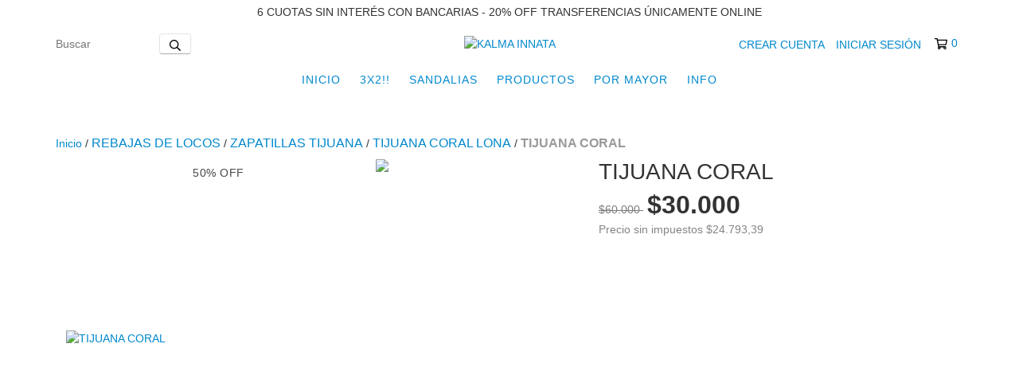

--- FILE ---
content_type: text/plain
request_url: https://www.google-analytics.com/j/collect?v=1&_v=j102&a=1283140847&t=pageview&_s=1&dl=https%3A%2F%2Fwww.kalmainnata.com%2Fproductos%2Ftijuana-coral1%2F&ul=en-us%40posix&dt=TIJUANA%20CORAL%20-%20Comprar%20en%20KALMA%20INNATA&sr=1280x720&vp=1280x720&_u=YADAAEABAAAAACAAI~&jid=1220960277&gjid=1306364562&cid=1083159561.1769038732&tid=UA-251900896-1&_gid=100994124.1769038733&_r=1&_slc=1&gtm=45He61k2n81MJTP93Qv898799096za200zd898799096&gcd=13l3l3l3l1l1&dma=0&tag_exp=103116026~103200004~104527907~104528501~104684208~104684211~105391252~115938465~115938469~117041588&z=1380148896
body_size: -451
content:
2,cG-EVLC51SJCZ